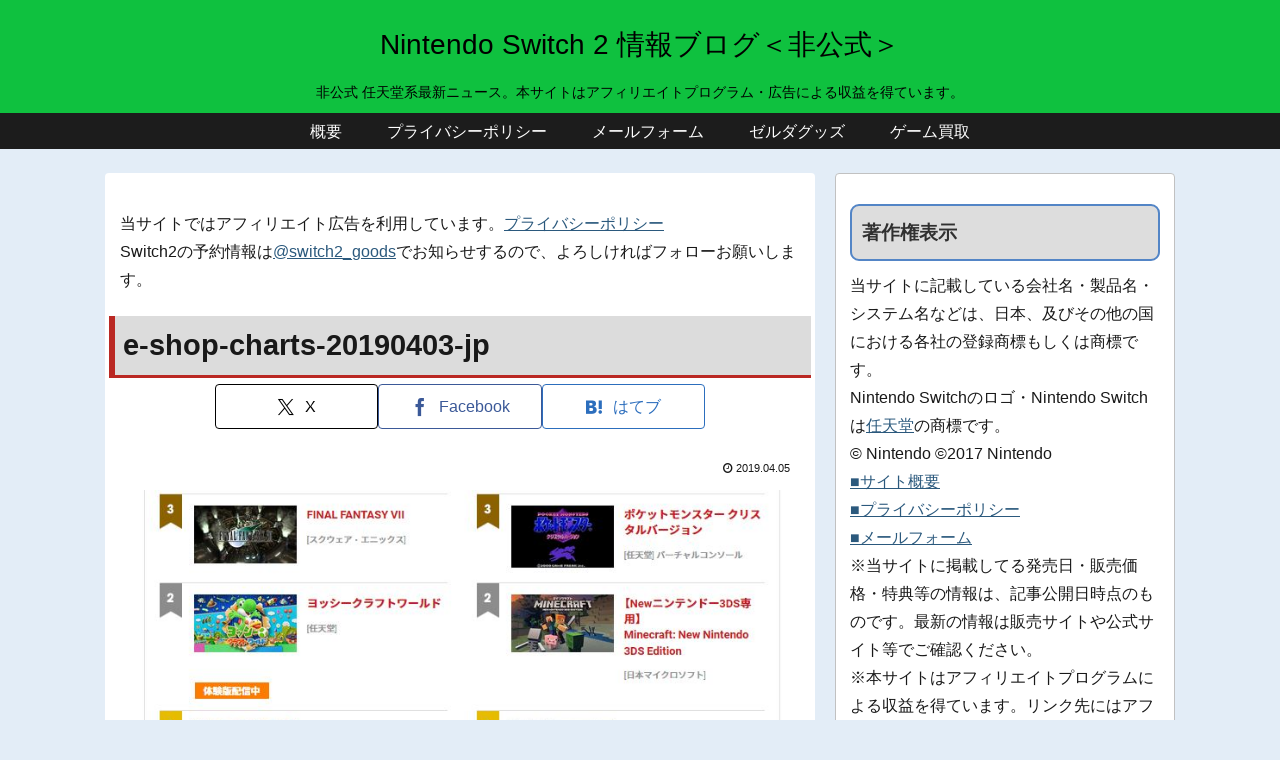

--- FILE ---
content_type: text/html; charset=utf-8
request_url: https://www.google.com/recaptcha/api2/aframe
body_size: 268
content:
<!DOCTYPE HTML><html><head><meta http-equiv="content-type" content="text/html; charset=UTF-8"></head><body><script nonce="kT2LE7BxVw8imKqWUJsltg">/** Anti-fraud and anti-abuse applications only. See google.com/recaptcha */ try{var clients={'sodar':'https://pagead2.googlesyndication.com/pagead/sodar?'};window.addEventListener("message",function(a){try{if(a.source===window.parent){var b=JSON.parse(a.data);var c=clients[b['id']];if(c){var d=document.createElement('img');d.src=c+b['params']+'&rc='+(localStorage.getItem("rc::a")?sessionStorage.getItem("rc::b"):"");window.document.body.appendChild(d);sessionStorage.setItem("rc::e",parseInt(sessionStorage.getItem("rc::e")||0)+1);localStorage.setItem("rc::h",'1768965944479');}}}catch(b){}});window.parent.postMessage("_grecaptcha_ready", "*");}catch(b){}</script></body></html>

--- FILE ---
content_type: application/javascript; charset=utf-8;
request_url: https://dalc.valuecommerce.com/vcid?_s=https%3A%2F%2Fninten-switch.com%2Fe-shop-charts-20190403-jp
body_size: 176
content:
vc_id_callback({"vcid":"WSkrvP9T-W8vK1AR6EeWRz9iwiOCJmiCrDcSqv8-rHyAAeBjRBi2zvFYeLwaoTcQ6D6ftMzh4lo","vcpub":"0.079310","t":"69704738"})